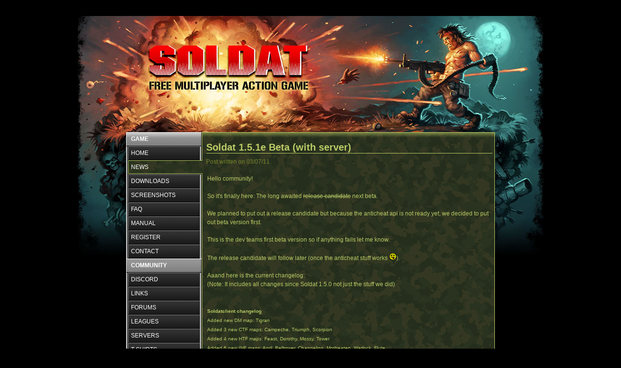

--- FILE ---
content_type: text/html; charset=utf-8
request_url: https://soldat.pl/en/post/soldat-151e-beta
body_size: 6480
content:
<!DOCTYPE html>
<html lang="en" dir="ltr">
<head>
	<meta charset="utf-8">
	<link href="https://static.thd.vg/unified/sites/soldat/favicon.ico" rel="shortcut icon" type="image/x-icon">
	<title>Soldat :: Soldat 1.5.1e Beta (with server)</title>
	<link href="https://static.thd.vg/unified/sites/common/login.css" rel="stylesheet" type="text/css">
	<link href="https://static.thd.vg/unified/sites/soldat/styles.css" rel="stylesheet" type="text/css">
	<link href="https://static.thd.vg/unified/sites/common/unified.css" rel="stylesheet" type="text/css">
	<script src="/_soldat/jquery-1.12.0.min.js" type="text/javascript"></script>
	<script src="https://static.thd.vg/unified/sites/common/login.js" type="text/javascript"></script>
	<script src="https://static.thd.vg/unified/sites/common/unified.js" type="text/javascript"></script>
	<script type="text/javascript">
		/*<![CDATA[*/
		unified_current_action = 'post';
		unified_session_id = 'mgecl33uag913jj4ednls5rp20';
		unified_current_userid = false;
		unified_entry_point = '/index.php';
		unified_current_site = 'soldat';
		unified_current_lang = 'en';
		/*]]>*/
	</script>
</head>
<body id="unified">
	<div id="wrapper">
		<div id="top_head">
			<div id="top_user">
				
			</div>
			<div id="language_bar_holder">
			</div>
		</div>
		<div id="logo" title="Soldat">
			<a href="https://soldat.pl/en/" title="Soldat"></a>
		</div>
		<div id="content_outer">
			<div id="nav">
				<ul>
					<li class="nav_sect_top">GAME</li>
					<li class="nav_link"><a href="https://soldat.pl/en/">HOME</a></li>
					<li class="nav_link"><a class="c" href="https://soldat.pl/en/posts/">NEWS</a></li>
					<li class="nav_link"><a href="https://soldat.pl/en/downloads/">DOWNLOADS</a></li>
					<li class="nav_link"><a href="https://soldat.pl/en/screenshots/">SCREENSHOTS</a></li>
					<li class="nav_link"><a href="https://soldat.pl/en/page/faq">FAQ</a></li>
					<li class="nav_link"><a href="https://static.soldat.pl/man/index.htm">MANUAL</a></li>
					<li class="nav_link"><a href="https://soldat.pl/en/page/register">REGISTER</a></li>
					<li class="nav_link"><a href="https://soldat.pl/en/contact">CONTACT</a></li>
					<li class="nav_sect">COMMUNITY</li>
					<li class="nav_link"><a href="https://discord.soldat.pl">DISCORD</a></li>
					<li class="nav_link"><a href="https://soldat.pl/en/page/links">LINKS</a></li>
					<li class="nav_link"><a href="https://forums.soldat.pl">FORUMS</a></li>
					<li class="nav_link"><a href="https://soldat.pl/en/leagues/">LEAGUES</a></li>
					<li class="nav_link"><a href="https://soldat.pl/en/lobby">SERVERS</a></li>
					<li class="nav_link"><a href="https://soldat.pl/en/shirts">T-SHIRTS</a></li>
					<li class="nav_link"><a href="https://webchat.quakenet.org/?nick=soldatfan....&channels=soldat&prompt=1&uio=MTE9MTIz7c">IRC CHAT</a></li>
				</ul>
			</div>
			<div id="content_wrap">
				<h1>Soldat 1.5.1e Beta (with server)</h1>

	<div class="posts_list_post">
		<div class="posts_list_post_date">
			Post written on 03/07/11		</div>
		<div class="posts_list_post_body">
			<p>
	Hello community!<br />
	<br />
	So it&#39;s finally here: The long awaited <del>release candidate</del> next beta.<br />
	<br />
	We planned to put out a release candidate but because the anticheat api is not ready yet, we decided to put out beta version first.<br />
	<br />
	This is the dev teams first beta version so if anything fails let me know.<br />
	<br />
	The release candidate will follow later (once the anticheat stuff works <img alt=":P" border="0" class="smiley" src="http://static.forums.soldat.pl/Smileys/classic/tongue.gif" title="Tongue" />).<br />
	<br />
	Aaand here is the current changelog:<br />
	(Note: It includes all changes since Soldat 1.5.0 not just the stuff we did)<br />
	<br />
	<font class="bbc_size" size="1"><br />
	<span style="font-weight: bold;">Soldatclient changelog</span><br />
	Added new DM map: Tigran<br />
	Added 3 new CTF maps: Campeche, Triumph, Scorpion<br />
	Added 4 new HTF maps: Feast, Dorothy, Mossy, Tower<br />
	Added 6 new INF maps: April, Belltower, Changeling, Motheaten, Warlock, Flute<br />
	Added Flag throw button up/down still works.<br />
	Added Fuzzy Hashed HardwareIDs<br />
	Added ability to paste IP:Port/Pass formatted strings into the IP field of the Join Game tab. soldat:// URL&#39;s are also supported<br />
	Added 9 new Polygon types: Only (Team Colour) collide Polygons, and Only (Team Colour) + Enemy Team Bullets collide Polygons. Carrying a flag will disallow the player passing through any of these Polygon types<br />
	Added Polygon type: Exploding Polygon. Touching an Exploding Polygon will instantly blow up the player and throw their limbs around like confetti<br />
	Added Polygon type: Hurt Flaggers. Touching this kind of Polygon while holding a flag will periodically do damage (double &#39;hurt&#39; poly damage)<br />
	Added Polygon type: Only flaggers collide. Anyone carrying a flag will be unable to pass through this type of Polygon<br />
	Added Polygon type: Bounce polygon (polygon normal magnitude determines bounciness)<br />
	Added &#39;End of round...&#39; text will display to Spectators in Survival Mode. Appears above &#39;Following <player>&#39; text<br />
	Added Score Board (F1) will now display the current Server Name at the top left corner<br />
	Added Score Board (F1) will now display the &quot;Server Info&quot; message under the server name<br />
	Added Option to disable rendering of background scenery for improving performance on low end systems<br />
	Added FPS Limiter<br />
	Added top right label color changes on inactive/active window - like it was in good old Soldat<br />
	Added new lines for wave respawn timer to default.txt<br />
	Added option for minimum respawn time for team based games<br />
	Added bots now have a unique icon appear in place of their ping in the scoreboard<br />
	Added ingame Weapon Statistics for Registered players (Press F2 while in the F1 menu)<br />
	Added &quot;Offline/LAN Mode&quot; for playing Soldat multiplayer with no connection to the Internet. To join a server in Offline/LAN mode, the server must have &quot;Connection=LAN&quot; set in its soldat.ini, or started with the -lan parameter<br />
	<br />
	Modified replaced many of default maps with remakes: Veoto, ctf_Kampf, ctf_Lanubya, ctf_Maya2, ctf_Ruins, ctf_Run, ctf_Viet, inf_Argy, inf_Fortress, inf_Outpost<br />
	Modified renamed maps: ctf_Maya2 as ctf_Mayapan, ctf_Death2 as ctf_Death, ctf_Dropdown2 as ctf_Dropdown, ctf_MFM2 as ctf_MFM<br />
	Modified changing mouse sensitivy ingame now increases/decreases by 1% per button press rather than 5%<br />
	Modified players can no longer grab the flag when a round of Survival has already ended. You can still capture or return<br />
	Modified Spectators can only use Team Chat in Survival Mode while a round is active. Only applies to Spectator team<br />
	Modified Dead/Spectator players in Realistic mode can only see enemies the player they are following can see<br />
	Modifier players can not see enemy team chat in Realistic mode if the enemy player is not visible<br />
	Modified Team Bink is now reduced by 50% when Friendly Fire is disabled. You will get no Team Bink at all if you are not moving<br />
	Modified Score Board (F1) has been redesigned for team-based game modes<br />
	Modified Score Board (F1) can now be scrolled up/down (only if required) by using the Page Up/Down keys. An arrow will appear on the right-center side of the board if scrolling is available<br />
	Modified Score Board (F1) is now sorted by caps/kills/deaths<br />
	Modified Weapons Menu will now only display non-default values (on Mouse Over) if joining a Weapon Mod server<br />
	Modified complete rewrite of start.exe<br />
	Modified profile box menuitem selection is visible on startup and tabchange<br />
	Modified window tabmenu look is the same like in old Soldat 1.3.1<br />
	Modified Config.exe has a Soldat gui theme<br />
	Modified did some small Soldat.exe gui changes<br />
	Modified calculations of checksums for weaponmod/maps<br />
	Modified main form top tabs to look like in soldat 1.3.1<br />
	Modified inactive tabtextcolor to be easier to read<br />
	Modified pressing escape while typing will now clear chat buffer<br />
	Modified Auto Updater will pause Soldat while updating<br />
	Modified dead/spectator players in Realistic mode can not use freecam.<br />
	Modified dead players can not spectate other dead players in Realistic+Survival<br />
	Modified F1 score board will no longer show empty teams<br />
	Modified Setup, Config, and Soldat executables to use higher quality icons with alpha transparency<br />
	Modified Big Text message (DrawText) on-screen limit is now 3 instead of 1 (Script devs: See Script Core changelog)<br />
	<br />
	Fixed various bugs in maps, see maps/changelog.txt for details<br />
	Fixed Vsync to work for windowed mode<br />
	Fixed alt+number taunt chooses weapon when weapons menu is visible<br />
	Fixed alt+number taunt chooses team when team menu is visible<br />
	Fixed tabmenu delay on tabchange<br />
	Fixed flicker on switch to first tab<br />
	Fixed alt + tab changes weaponsmenu visibility when dead<br />
	Fixed Wrong Map Version Errors<br />
	Fixed player names being invisible on F1 list<br />
	Fixed custom maps not downloading Textures or Edges from server<br />
	Fixed Computer Time in F1 menu being frozen<br />
	Fixed lobby frequently stopping while retrieving server list<br />
	Fixed splash screen will now display in the center of primary desktop when using multiple monitors (Instead of middle of both monitors)<br />
	Fixed graphics freeze caused by the Vista/Win7 logon screen (ctrl+alt+del) or UAC<br />
	Fixed Jetpack sparks appearing in Realistic mode when the enemy player is not visible<br />
	Fixed lobby list items &#39;Yes&#39; &amp; &#39;No&#39; not reading from translation file<br />
	Fixed Tab ordering in the Join Game menu<br />
	Fixed LAN lobby server scan. Will not work for servers on the same computer<br />
	Fixed online bots flying up into the air when spawning with a Parachute<br />
	Fixed a bunch of corrupt network packets, resulting in them being dropped or doing funky things<br />
	Fixed Change Team menu randomly appearing and other weird things happening for no reason<br />
	Fixed Access Violations and Corrupt Data occuring when recording/playing demo&#39;s recorded with Soldat 1.5.0<br />
	Fixed names with a trailing space character resetting to &#39;Major&#39;<br />
	Fixed Players with Predator being visible to new players that join after they obtained the Bonus<br />
	Fixed Weapon Bink not resetting correctly after reloading weapon and not releasing the Fire button<br />
	Fixed Bot Team frame not appearing when exiting a single player game<br />
	Fixed &#39;Too many bots&#39; message counting Charlie/Delta Bot Count when Teammatch is not selected<br />
	Fixed background music not stopping when Intro demo has finished playing<br />
	Fixed server timeleft countdown not pausing on map change/restart (via Commands or reaching score limit)<br />
	Fixed Spas12 reloading while firing no longer allows infinite shots<br />
	Fixed Raycasting for bots so that they dont try to walk through a opc and grab a flag grenade etc.<br />
	Fixed buggy head collision with the first polygon on a map<br />
	Fixed scaled window is below taskbar<br />
	Fixed spelling errors in default.txt<br />
	Fixed respawn timer sometimes exceeding the maximum respawn time in team based games<br />
	Fixed empty or missing ini keys destroy your ini settings<br />
	Fixed kickplayer bans when it should kick (when bantime is 0)<br />
	Fixed &quot;Crouch Float&quot; bug<br />
	Fixed InterfaceText/Image custom resolution scaling<br />
	Fixed Flamer weapon stats having invalid icon<br />
	Fixed Spas12 weapon stats being added to Ruger<br />
	Fixed weapon stats &#39;hits&#39; increasing by bots<br />
	Fixed invalid tooltips on login panel<br />
	Fixed M72 LAW Hits not counting<br />
	Fixed IP field being selected after exiting a game in fullscreen<br />
	Fixed Survival/Realistic game freezes<br />
	Fixed Registered/Bot icons not working correctly when joining<br />
	Fixed 24 character player names being unable to authenticate<br />
	Fixed Soldat being unable to run while having ingame dedicated server running<br />
	Fixed massive FPS lag<br />
	Fixed scoreboard alignment of icons and IDs<br />
	Fixed chat console not being transparent while Weapon Stats is open<br />
	Fixed scoreboard will show Charlie/Delta team players in CTF<br />
	Fixed Auto Updater when running in Fullscreen<br />
	Fixed pressing escape with Change Team menu open being annoying<br />
	Fixed CTF tooltip with points error<br />
	Fixed console text overlapping Respawn Timer and other Survival messages<br />
	Fixed WorldText Scale parameter not working<br />
	Fixed Access Violations when using an ItemID higher than 10<br />
	Fixed registration star appearing for bots and players who aren&#39;t actually registered<br />
	Fixed registration Star on F1 menu not appearing while using default jet flame colour<br />
	Fixed Soldat Installer will set correct file write permissions under Windows Vista / 7<br />
	Fixed editing a maps background colours and not getting kicked for wrong map version.<br />
	Fixed the Auto Update feature corrupting Soldat.exe when downloading other updated files that already exist<br />
	Fixed blank profiles after clicking &#39;Add&#39; and cancelling it.<br />
	Fixed Config.exe not loading Texture Filtering options<br />
	Fixed Spectators no longer have the &quot;dead&quot; player marker next to their name<br />
	Fixed console chat messages not being transparent while F1 is open<br />
	Fixed players losing control of their sprite when someone joins Spectator team<br />
	Fixed Berserk bonus no longer does 4x damage to self<br />
	Fixed Flame Thrower not being able to drop in multiplayer<br />
	Fixed missing local /say command output on nondedicated server<br />
	<br />
	<span style="font-weight: bold;">Soldatserver changelog</span><br />
	Added new DM map: Tigran<br />
	Added 3 new CTF maps: Campeche, Triumph, Scorpion<br />
	Added 4 new HTF maps: Feast, Dorothy, Mossy, Tower<br />
	Added 6 new INF maps: April, Belltower, Changeling, Motheaten, Warlock, Flute<br />
	Added Hardware IDs<br />
	Added admin command /banhw and /unbanhw<br />
	Added GetPlayerStat(ID,&#39;HWID&#39;) for retreiving the hardwareid for a player<br />
	Added option for minimum respawn time for team based games named Wave_MinRespawnTime<br />
	Added new polygon types from client<br />
	Added NameToHW to scriptcore<br />
	Added IDToHW to scriptcore<br />
	Added HWID to console on join for parsing from remote client<br />
	<br />
	Modified replaced many of default maps with remakes: Veoto, ctf_Kampf, ctf_Lanubya, ctf_Maya2, ctf_Ruins, ctf_Run, ctf_Viet, inf_Argy, inf_Fortress, inf_Outpost<br />
	Modified renamed maps: ctf_Maya2 as ctf_Mayapan, ctf_Death2 as ctf_Death, ctf_Dropdown2 as ctf_Dropdown, ctf_MFM2 as ctf_MFM<br />
	Modified soldatserver 2.6.4 to be compatible with the new client<br />
	Modified admin command /ban to ban hwid<br />
	Modified admin command /unban and /unbanlast to unban hwid<br />
	Modified changed ini option Wave_RespawnTime to Wave_MaxRespawnTime<br />
	Modified RefreshX to include Hardware IDs<br />
	Modified RefreshX to include caps<br />
	Modified WeaponCheck to calculate a better checksum of weaponmod<br />
	Modified missing Connection ini value will now get loaded as LAN (was invalid value before)<br />
	<br />
	Fixed Bots with parachute getting stuck in the roof<br />
	Fixed respawn timer sometimes exceeding the maximum respawn time in team based games<br />
	Fixed ForceWeapon crash<br />
	Fixed MovePlayer to work as intended<br />
	Fixed pm crash<br />
	Fixed socom kills showing as selfkills in Log<br />
	Fixed access Violation on shutdown<br />
	Fixed access Violation on setteam(e.g. with /setteam122222 1)<br />
	Fixed access violations when no scripts are loaded<br />
	Fixed parachute force to be the same as client<br />
	Fixed first join request always fails<br />
	Fixed server messages don&#39;t get send with server id<br />
	Fixed kickplayer bans when it should kick (when bantime is 0) <br />
	</player></font><br />
	<br />
	<font class="bbc_size" size="4"><span style="font-weight: bold;">Soldat 1.5.1e Beta 20 Downloads:</span></font><br />
	<br />
	<font class="bbc_size" size="4"><a class="bbc_link new_win" href="http://static.soldat.pl/downloads/soldatbeta-1.5.1.20e.zip" target="_blank">Soldat Beta</a></font><br />
	<br />
	<font class="bbc_size" size="4"><a class="bbc_link new_win" href="http://static.soldat.pl/downloads/soldatserverbeta270_151e.zip" target="_blank">Soldatserver Beta</a></font><br />
	<br />
	<font class="bbc_size" size="4">Mirror by Mr</font><br />
	<br />
	<font class="bbc_size" size="4"><a class="bbc_link new_win" href="http://static.mologie.de/content/soldat/soldatbeta-1.5.1.20e.zip" target="_blank">Soldat Beta</a></font><br />
	<br />
	<font class="bbc_size" size="4"><a class="bbc_link new_win" href="http://static.mologie.de/content/soldat/soldatserverbeta270_151e.zip" target="_blank">Soldatserver Beta</a></font><br />
	<br />
	Have fun!</p>
<p>
	-Shoozza</p>		</div>
	</div>


<div class="pagination">
<a href="https://soldat.pl/en/post/soldat-151f-beta">&laquo; Newer Posts</a><a href="https://soldat.pl/en/post/soldat_poster_preorder">Older Posts &raquo;</a>
</div>

			</div>
		</div>
		<div id="footer">
			<div id="footer_shadow"></div><a href="https://soldat.pl/en/rss">RSS</a> - <a href="http://validator.w3.org/check?uri=referer">Valid HTML5</a> -
			<a href="https://soldat.pl/en/contact">Contact Webmaster</a><br>
			Copyright &copy; <a href="https://pr.thd.vg/">Transhuman Design</a> 2002-2020<br>
			<span id="footer_nerdy">Page generated in 0.01 seconds with 7 queries</span>
<br /><br />
<!-- IPv6-test.com button BEGIN -->
<a href="http://ipv6-test.com/validate.php?url=referer"><img src="/_kag/new_images/button-ipv6.png"
 alt="ipv6 ready" title="ipv6 ready" border="0" /></a>
<!-- IPv6-test.com button END -->
<a href="http://prefetch.validatorsearch.verisignlabs.com"></a>
		</div>
	</div>
	<script src='/_soldat/lightbox.min.js'></script>
	<script>
		lightbox.option({
			'resizeDuration': 200,
			'fadeDuration': 200,
			'wrapAround': true
		})
	</script>
</body>
</html>

--- FILE ---
content_type: text/css
request_url: https://static.thd.vg/unified/sites/common/login.css
body_size: 420
content:
/*
 * jrgp - 7/31/2010
 */

#unified_air_login {
	position: fixed;
	z-index: 60;
	top: 30%;
	width: 100%;
}
#unified_air_login form {
	width: 600px;
	margin: auto;
}
#unified_air_login h2 {
	font-size: 16px;
	padding: 5px;
	margin: 0;
	font-weight: bold;
}
#unified_air_login .button_bar {
	float: none;
	text-align: right;
}
#unified_air_login .button_bar input, #unified_air_login .button_bar button {
	float: none;
}


--- FILE ---
content_type: text/css
request_url: https://static.thd.vg/unified/sites/soldat/styles.css
body_size: 9879
content:
/* jrgp - 7/20/2010 */
body { background-color: #000; color: #fff; font-family: verdana, helvetica, sans, sans-serif; }
#wrapper { width: 960px; margin: 0px auto; background-image: url('images/header.jpg'); background-repeat: no-repeat; background-position: 0px 25px; padding-bottom: 20px; }
#top_head { position: relative; height: 30px; }
#thd_logo a {background-position: -25px -21px; width: 137px; height: 20px; display: block; background-image: url('/unified/images/sprites.png');}
#thd_logo a:hover {background-position: -25px 0px;}
#thd_logo {position: absolute; left: 120px; width: 137px; height: 20px;}
#thd_banner_link span {display: none;}
#top_user { position: absolute; font-size: 10px; right: 200px; line-height: 20px;}
#language_bar_holder { position: absolute; right: 50px; }
#language_bar_arrow {position: absolute; right: -10px; top: 4px; background-color: white; background-image: url('/unified/images/arrow_100.gif'); width: 12px; height: 12px;}
#language_bar { width: 95px; position: relative; font-size: 12px; height: 20px; cursor: pointer; }
#language_bar_first { height: 20px; width: 95px; border: black 1px solid; opacity: .6; filter:alpha(opacity=60);}
#language_bar:hover #language_bar_first {opacity: 1; filter:alpha(opacity=100);}
#language_bar_rest { width: 95px; display: none; position: absolute; top: 21px; border: black 1px solid; z-index: 50; height: auto;}
#language_bar_rest_bg {position: absolute; z-index: 10; width: 100%; height: 100%; background-color: black; opacity: .8; filter:alpha(opacity=80);}
#language_bar_rest a { text-decoration: none; display: block; position: relative; z-index: 20; opacity: .6; filter:alpha(opacity=60);}
#language_bar_rest a:hover {opacity: 1; filter:alpha(opacity=100);}
.language_bar_bit { text-align: right; padding-right: 27px; background-position: 75px 5px; background-repeat: no-repeat; text-decoration: none; height: 20px; line-height: 20px; }
#nav { position: absolute; left: 100px; width: 160px; background-image: url('images/menu_null.png'); background-repeat: no-repeat; background-position: -1px bottom; padding-bottom: 4px; }
#nav ul { margin: 0; padding: 0; }
#nav ul li { margin: 0; padding: 0; list-style-type: none; }
#nav a { display: block; color: #fff; height: 29px; line-height: 29px; font-size: 12px; text-decoration: none; text-indent: 10px;  }
#nav .nav_link {background-image: url('images/menu_off.png');}
#nav a:hover { background-image: url('images/menu_on.png'); }
#nav a.c { background-image: url('images/menu_sel.png'); }
#nav .nav_sect, #nav .nav_sect_top { background-image: url('images/menu_cat.png'); height: 29px; font-size: 12px; font-weight: bold; text-indent: 10px; line-height: 29px; }
#nav .nav_sect_top { background-image: url('images/menu_top.png'); }
#logo { height: 235px; position: relative; }
#logo a { position: absolute; width: 345px; height: 96px; top: 56px; left: 145px; }
#content_wrap { padding-left: 265px; padding-right: 105px; padding-bottom: 12px; min-height: 500px; background-image: url('images/body_top.png'); background-repeat: no-repeat; background-position: 260px 0px; color: #bbcc66; padding-top: 10px; /*position: relative;*/}
#content_outer { position: relative; background-image: url('images/site_bg.png'); background-position: center top; background-repeat: repeat-y; padding-bottom: 30px; }
#content_wrap h1, #content_wrap h2 { padding: 0px; margin: 10px 0px; border-bottom: 1px solid #BBCC66; }
#content_wrap p {padding: 2px; font-size: 12px; line-height: 18px;}
h1 { font-size: 20px; }
h2 { font-size: 16px; }
h1 span { color: #75832B; }
#footer { font-size: 11px; text-align: right; padding-right: 160px; position: relative; }
#footer_shadow { position: absolute; top: -40px; left: 255px; height: 40px; width: 610px; background-image: url('images/shadow.png'); background-repeat: repeat-x; }
a:hover { color: #a5cc66; text-decoration: underline; }
a { color: #97cd00; text-decoration: none; }
a img { border: none; }
.error_msg { color: maroon; }
.notif_msg { color: green; }
#soldat_homepage { position: relative; }
#sh_head { overflow: hidden; }
#soldat_homepage #quote { width: 301px; margin-top: 35px; margin-left: 10px; background-image: url('images/quote.png'); background-repeat: no-repeat; }
#soldat_homepage #quote_inner { margin-left: 25px; font-size: 18px; font-family: 'Trebuchet MS', Tahoma; background-image: url('images/quote_reverse.png'); background-repeat: no-repeat; background-position: bottom right; }
#soldat_homepage #quote_author { color: #97CD00; font-weight: bold; margin-left: 30px; }
#soldat_homepage #download_now { width: 260px; position: absolute; right: 10px; top: 35px; }
#soldat_homepage #download_now a { text-decoration: none; display: block; background-image: url('images/download_top.png'); background-repeat: repeat-x; }
#soldat_homepage #download_now  #txt{ color: #fff; font-size: 22px; line-height: 22px; padding-top: 10px; height: 22px; display: block; padding-left: 10px; overflow: hidden; }
#soldat_homepage #download_now #fin { padding-left: 10px; background-image: url('images/download_bottom.png'); display: block; background-repeat: repeat-x; height: 26px; overflow: hidden; font-size: 12px; color: #bbcc66; }
.scrot_strip { text-align: center; margin: 10px 0px; }
#unified .col2 { overflow: hidden; clear: both; }
#unified .col2 .col2_col { width: 49%; float: left; margin-right: 2px; }
.col_box, .friends_list { background-color: #535A31; padding: 4px; border-bottom: 4px solid black; font-family: 'Trebuchet MS', Tahoma; font-size: 12px; color: #bbcc66; }
#unified .col_box h2 { font-size: 11px; padding: 5px; font-weight: normal; margin: 0px; border: none; text-decoration: none; }
.col_box_inner, .friends_list_inner { border: #000 3px solid; }
.col_box_row, .friends_list_friend, .col_box_msg { padding: 5px; background-color: #343d24; font-size: 12px; line-height: 20px; clear: both; overflow: hidden; }
.col_box_row.alt, .friends_list_friend.alt { background-color: #29331f; }
#unified .col_box_row label.lefty {width: 20%;}
.friends_list_avatar {float: left; margin-right: 5px; border: #000 1px solid; height: 20px; width: 20px; display: block; background-image: url('http://static.forums.soldat.pl/Themes/sfv2/images/icons/online.gif');}
.htop_top { color: #ccddaa; }
#online_stat { position: absolute; right: 13px; top: 91px; text-align: right; font-size: 10px; }
.files_list { float: none; clear: both; overflow: hidden; }
.files_list_file { width: 48%; float: left; font-size: 10px; padding: 10px 5px;  }
.file_row { clear: both; float: none; }
.links div { display: block; padding-bottom: 8px; font-size: 13px; }
.links span { color: #CCDDAA; }
.links a { font-size: 16px; }
.posts_list_post { padding-bottom: 10px; border-bottom: 1px dashed #BBCC66; margin-bottom: 10px; }
.posts_list_post_head { font-weight: bold; padding-bottom: 5px; }
.posts_list_post_date { color: #75832B; font-size: 12px; padding: 0 0 5px 0; }
.posts_list_post_body { font-size: 12px; line-height: 20px; }
.pagination { text-align: right; padding-right: 5px; }
.pagination a { padding: 5px; margin: 5px; border: 1px solid #BBCC66; font-size: 12px; }
#login_form { width: 50%; margin: auto; }
#login_form input { float: right; }
#register_form { width: 70%; margin: auto; }
#register_form input.txt, #register_form input[type="submit"] { float: right; }
#register_form #cap iframe{ margin: auto; }
.float_right { float: right; }
#register_form .float_right input { margin-bottom: 2px; }
#footer_nerdy {color: #666;}
table {font-size: 11px; border-collapse: collapse; background-color: #29331f;}
table td, table th {border: 1px solid black; padding: 2px;}
table tr.odd, table th {background-color: #343D24;}
#content_wrap > table, table#lobby {width: 100%; margin: auto;}
.center {text-align: center;}
#lobby img.flag {float: left; margin: 2px; padding-right: 2px;}
#lobby th {cursor: pointer; text-decoration: underline;}
span.linux_icon {background-image: url('/unified/images/sprites.png'); background-position: 0px -34px; width: 14px; height: 16px; display: block; margin: auto;}
span.windows_icon {background-image: url('/unified/images/sprites.png'); background-position: 0px 0px; width: 16px; height: 15px; display: block; margin: auto;}
span.mac_icon {background-image: url('/unified/images/mac_logo.png'); width: 16px; height: 16px; display: block; margin: auto; background-repeat: no-repeat;}
span.be_icon {background-image: url('/unified/images/sprites.png'); background-position: 0px -56px; width: 14px; height: 14px; display: block;}
span.lock_icon {background-image: url('/unified/images/sprites.png'); background-position: 0px -17px; width: 13px; height: 15px; display: block;}
.ajax_loader {background-image: url('loader.gif'); background-position: center center; background-repeat: no-repeat; text-indent: -2000px; display: block; height: 100px;}
#lobby_search_form {overflow: hidden; clear: both; margin-bottom: 5px; margin-top: 5px;}
#lobby_search_form legend {font-size: 12px; font-weight: bold; border-bottom: 1px solid #bbcc66;}
#lobby_search_form select {text-indent: 1px;}
#lobby_server_count {position:absolute; right: 110px; top:30px; font-size: 12px;}
.lsf_field {padding: 2px; float: left; background-color: #29331f; color: #bbcc66; border: #000 1px solid; margin: 2px; line-height: 20px;}
.lsf_field select {}
#lobby .info_wrap {position: relative; display: none;}
#lobby .info_text {position: absolute; width: 150px; left: -169px; padding: 2px; height: -10px; border: #000 1px solid; background-color: #000; color: #97CD00; opacity: .9; top: -15px;}
#lobby tr:hover .info_wrap {display: block;}
h4 {padding: 2px; font-size: 13px; margin: 0;}
#content_wrap ul {font-size: 10px;}
#content_wrap ul li {font-size: 13px;}
#home_blurb {padding-bottom: 9px; position: relative; top: -4px; clear: both; float: none; width: 80%; font-size: 12px; line-height: 16px; margin: auto;}


--- FILE ---
content_type: text/css
request_url: https://static.thd.vg/unified/sites/common/unified.css
body_size: 320
content:
/*
 * jrgp - 7/31/2010
 */

#unified_dark_overlay {
	width: 100%;
	height: 100%;
	position: fixed;
	z-index: 30;
	top: 0px;
	left: 0px;
	background-color: #000;
	opacity: .8;
	filter:alpha(opacity=80);
}


#unified_beep {
	position: absolute;
	left: -9001;
	top: -9001;
	visibility: hidden;
	width: 1px;
	height: 1px;
}


--- FILE ---
content_type: application/javascript
request_url: https://static.thd.vg/unified/sites/common/unified.js
body_size: 2399
content:
/*
 * jrgp - 7/31/2010
 */

// cover the site in gray
function gray_in(){
	
	// create div to be gray
	var boxy = document.createElement('div');
	
	// if it already exists, fuck it
	if (document.getElementById('unified_dark_overlay'))
		return;
		
	// make it the right id
	boxy.setAttribute('id', 'unified_dark_overlay');
	
	// and stick it
	document.body.appendChild(boxy);
}

// remove all gray
function gray_out() {
	
	// if it isn't, ignore
	if (!document.getElementById('unified_dark_overlay'))
		return;
	
	// kill the gray div
	document.body.removeChild(document.getElementById('unified_dark_overlay'));
}

// empty an element
function kill_nodes(element) {
	if (element.hasChildNodes()) {
		while (element.firstChild) {
			element.removeChild(element.firstChild);
		}
	}
}

// Snag ajax handle
function grab_ajax_handle()
{
	var ajax_handle;
	try {
		// Firefox, Opera 8.0+, Safari, other intelligent browsers
		ajax_handle = new XMLHttpRequest();
	}
	catch (e) {
		// Internet Explorer
		try {
			ajax_handle = new ActiveXObject('Msxml2.XMLHTTP');
		}
		catch (e) {
			try {
				ajax_handle = new ActiveXObject('Microsoft.XMLHTTP');
			}
			catch (e) {
				//ajax is not supported
				return false;
			}
		}
	}
	//either we have it or we're dead
	//give it
	return ajax_handle;
}

// Make a mother fucking beep
function unified_beep() {
	var id = 'unified_beep';
	var content = '<object classid="clsid:d27cdb6e-ae6d-11cf-96b8-444553540000" codebase="http://fpdownload.macromedia.com/pub/shockwave/cabs/flash/swflash.cab#version=7,0,0,0" width="1" height="1" id="beep" align="middle"><param name="allowScriptAccess" value="sameDomain" /><param name="movie" value="http://static.thd.vg/unified/sites/common/beep.swf" /><param name="quality" value="high" /><param name="bgcolor" value="#ffffff" /><embed src="http://static.thd.vg/unified/sites/common/beep.swf" quality="high" bgcolor="#ffffff" width="1" height="1" name="beep" align="middle" allowScriptAccess="sameDomain" type="application/x-shockwave-flash" pluginspage="http://www.macromedia.com/go/getflashplayer" /></object>';
	if (document.getElementById(id)) 
		document.getElementById(id).innerHTML = content;
	else {
		var div = document.createElement('div');
		div.setAttribute('id', id);
		div.innerHTML = content;
		document.body.appendChild(div);
	}

	// Don't be a mute little cunt; say something for chrissakes
	return true;
}


--- FILE ---
content_type: application/javascript
request_url: https://static.thd.vg/unified/sites/common/login.js
body_size: 2070
content:
/*
 * jrgp - 7/31/2010
 */

/*
 * Deal with fake sexy popup in the middle of the screen
 */
login_prompt = {

	/*
	 * Id that login page assumes
	 */
	id : 'unified_air_login',

	/*
	 * Go here if posted after successful login
	 */
	loc: false,

	set_loc: function(to_go) {
		this.loc = to_go;
	},

	/*
	 * Dim page and show login prompt in the middle
	 * of screen. 
	 */
	show_prompt : function	() {

		// Kill existing
		this.kill_prompt();

		// Dim page back a bit
		gray_in();

		// Deal with main holder div
		var login = document.createElement('div');
		login.setAttribute('id', this.id);
		login.innerHTML = '<form action="/'+unified_current_lang+'/login'+(this.loc ? ',dest=' + this.loc : '')+'" method="post"><input type="hidden" name="do_login" value="yes"><div id="login_form" class="col_box"><h2 class="alt">Login</h2><div class="col_box_inner"><div class="col_box_row alt"><label for="username_air">Username</label><input type="text" id="username_air" name="username"></div><div class="col_box_row"><label for="password_air">Password</label><input type="password" id="password_air" name="password"></div><div class="col_box_row alt"><input type="checkbox" id="rem_air" name="rem" value="yes"><label for="rem_air">Keep me logged in</label></div><div class="col_box_msg">(This is the same account as your one on the Soldat Forums)</div><div class="col_box_row alt button_bar"><input type="submit" value="login"><button onclick="login_prompt.kill_prompt();">Cancel</button></div></div></div></form>';
		document.body.appendChild(login);
		
		// Handle pressing escape murders form
		document.onkeyup = function(e) {
			switch(window.event ? event.keyCode : e.keyCode) {
				case 27:
					login_prompt.kill_prompt();
				break;
			}
		}

		// Focus it
		document.getElementById('username_air').focus();

	},

	/*
	 * Remove login prompt from middle of screen. 
	 */
	kill_prompt : function () {
		
		// Kill grayness
		gray_out();

		// Remove form
		if (document.getElementById(this.id))
			document.body.removeChild(document.getElementById(this.id));

	}
}
